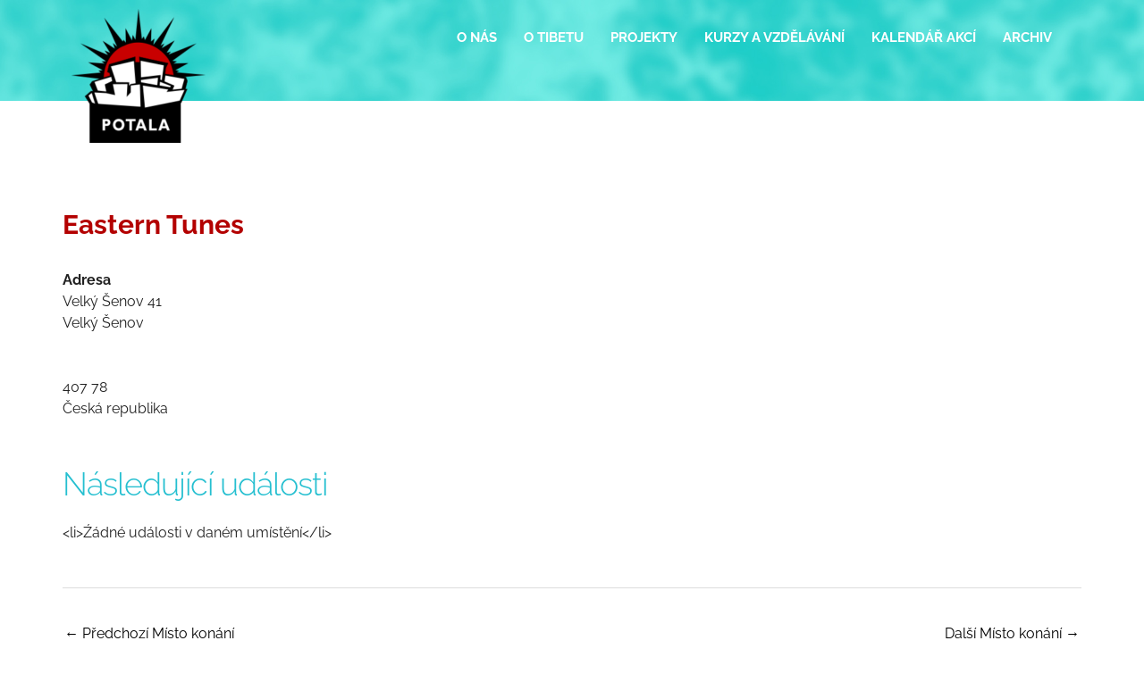

--- FILE ---
content_type: text/css
request_url: https://www.potala.cz/wp-content/uploads/elementor/css/post-1161.css?ver=1765528137
body_size: 817
content:
.elementor-1161 .elementor-element.elementor-element-ad06ac5 > .elementor-container > .elementor-column > .elementor-widget-wrap{align-content:flex-start;align-items:flex-start;}.elementor-1161 .elementor-element.elementor-element-ad06ac5:not(.elementor-motion-effects-element-type-background), .elementor-1161 .elementor-element.elementor-element-ad06ac5 > .elementor-motion-effects-container > .elementor-motion-effects-layer{background-image:url("https://www.potala.cz/wp-content/uploads/2021/01/hlavicka3.jpg");background-position:top center;background-repeat:no-repeat;}.elementor-1161 .elementor-element.elementor-element-ad06ac5{overflow:hidden;transition:background 0.3s, border 0.3s, border-radius 0.3s, box-shadow 0.3s;margin-top:0px;margin-bottom:0px;}.elementor-1161 .elementor-element.elementor-element-ad06ac5 > .elementor-background-overlay{transition:background 0.3s, border-radius 0.3s, opacity 0.3s;}.elementor-1161 .elementor-element.elementor-element-5249d10 .hfe-site-logo-container, .elementor-1161 .elementor-element.elementor-element-5249d10 .hfe-caption-width figcaption{text-align:left;}.elementor-1161 .elementor-element.elementor-element-5249d10 .widget-image-caption{margin-top:0px;margin-bottom:0px;}.elementor-1161 .elementor-element.elementor-element-5249d10 .hfe-site-logo-container .hfe-site-logo-img{border-style:none;}.elementor-1161 .elementor-element.elementor-element-ea3b500 .elementskit-navbar-nav > li > a:hover, .elementor-1161 .elementor-element.elementor-element-ea3b500 .elementskit-navbar-nav > li > a:focus, .elementor-1161 .elementor-element.elementor-element-ea3b500 .elementskit-navbar-nav > li > a:active, .elementor-1161 .elementor-element.elementor-element-ea3b500 .elementskit-navbar-nav > li:hover > a{background-color:var( --e-global-color-492898b );}.elementor-1161 .elementor-element.elementor-element-ea3b500 .elementskit-navbar-nav > li.current-menu-item > a,.elementor-1161 .elementor-element.elementor-element-ea3b500 .elementskit-navbar-nav > li.current-menu-ancestor > a{background-image:url("https://www.potala.cz/wp-content/uploads/2021/01/menu_ornament.png");background-position:bottom center;background-repeat:no-repeat;}.elementor-1161 .elementor-element.elementor-element-ea3b500 .elementskit-navbar-nav .elementskit-submenu-panel > li > a{background-color:var( --e-global-color-492898b );font-weight:bold;padding:0px 15px 0px 15px;color:#FFFFFF;}
					.elementor-1161 .elementor-element.elementor-element-ea3b500 .elementskit-navbar-nav .elementskit-submenu-panel > li > a:hover,
					.elementor-1161 .elementor-element.elementor-element-ea3b500 .elementskit-navbar-nav .elementskit-submenu-panel > li > a:focus,
					.elementor-1161 .elementor-element.elementor-element-ea3b500 .elementskit-navbar-nav .elementskit-submenu-panel > li > a:active,
					.elementor-1161 .elementor-element.elementor-element-ea3b500 .elementskit-navbar-nav .elementskit-submenu-panel > li:hover > a{background-color:var( --e-global-color-492898b );}.elementor-1161 .elementor-element.elementor-element-ea3b500 .elementskit-navbar-nav .elementskit-submenu-panel{background-color:var( --e-global-color-492898b );border-style:solid;border-color:var( --e-global-color-492898b );border-radius:0px 0px 0px 0px;}.elementor-1161 .elementor-element.elementor-element-ea3b500 .elementskit-menu-container{height:64px;border-radius:0px 0px 0px 0px;}.elementor-1161 .elementor-element.elementor-element-ea3b500 .elementskit-navbar-nav > li > a{font-family:"Raleway", Sans-serif;font-weight:bold;text-transform:uppercase;color:#FFFFFF;padding:0px 15px 0px 15px;}.elementor-1161 .elementor-element.elementor-element-ea3b500 .elementskit-navbar-nav > li > a:hover{color:#FFFFFF;}.elementor-1161 .elementor-element.elementor-element-ea3b500 .elementskit-navbar-nav > li > a:focus{color:#FFFFFF;}.elementor-1161 .elementor-element.elementor-element-ea3b500 .elementskit-navbar-nav > li > a:active{color:#FFFFFF;}.elementor-1161 .elementor-element.elementor-element-ea3b500 .elementskit-navbar-nav > li:hover > a{color:#FFFFFF;}.elementor-1161 .elementor-element.elementor-element-ea3b500 .elementskit-navbar-nav > li:hover > a .elementskit-submenu-indicator{color:#FFFFFF;}.elementor-1161 .elementor-element.elementor-element-ea3b500 .elementskit-navbar-nav > li > a:hover .elementskit-submenu-indicator{color:#FFFFFF;}.elementor-1161 .elementor-element.elementor-element-ea3b500 .elementskit-navbar-nav > li > a:focus .elementskit-submenu-indicator{color:#FFFFFF;}.elementor-1161 .elementor-element.elementor-element-ea3b500 .elementskit-navbar-nav > li > a:active .elementskit-submenu-indicator{color:#FFFFFF;}.elementor-1161 .elementor-element.elementor-element-ea3b500 .elementskit-navbar-nav > li.current-menu-item > a{color:#FFFFFF;}.elementor-1161 .elementor-element.elementor-element-ea3b500 .elementskit-navbar-nav > li.current-menu-ancestor > a{color:#FFFFFF;}.elementor-1161 .elementor-element.elementor-element-ea3b500 .elementskit-navbar-nav > li.current-menu-ancestor > a .elementskit-submenu-indicator{color:#FFFFFF;}.elementor-1161 .elementor-element.elementor-element-ea3b500 .elementskit-navbar-nav > li > a .elementskit-submenu-indicator{color:#101010;fill:#101010;}.elementor-1161 .elementor-element.elementor-element-ea3b500 .elementskit-navbar-nav > li > a .ekit-submenu-indicator-icon{color:#101010;fill:#101010;}.elementor-1161 .elementor-element.elementor-element-ea3b500 .elementskit-navbar-nav .elementskit-submenu-panel > li > a:hover{color:var( --e-global-color-251c282 );}.elementor-1161 .elementor-element.elementor-element-ea3b500 .elementskit-navbar-nav .elementskit-submenu-panel > li > a:focus{color:var( --e-global-color-251c282 );}.elementor-1161 .elementor-element.elementor-element-ea3b500 .elementskit-navbar-nav .elementskit-submenu-panel > li > a:active{color:var( --e-global-color-251c282 );}.elementor-1161 .elementor-element.elementor-element-ea3b500 .elementskit-navbar-nav .elementskit-submenu-panel > li:hover > a{color:var( --e-global-color-251c282 );}.elementor-1161 .elementor-element.elementor-element-ea3b500 .elementskit-navbar-nav .elementskit-submenu-panel > li.current-menu-item > a{color:var( --e-global-color-251c282 );}.elementor-1161 .elementor-element.elementor-element-ea3b500 .elementskit-submenu-panel{padding:5px 0px 5px 0px;}.elementor-1161 .elementor-element.elementor-element-ea3b500 .elementskit-menu-hamburger{float:right;}.elementor-1161 .elementor-element.elementor-element-ea3b500 .elementskit-menu-hamburger .elementskit-menu-hamburger-icon{background-color:rgba(0, 0, 0, 0.5);}.elementor-1161 .elementor-element.elementor-element-ea3b500 .elementskit-menu-hamburger > .ekit-menu-icon{color:rgba(0, 0, 0, 0.5);}.elementor-1161 .elementor-element.elementor-element-ea3b500 .elementskit-menu-hamburger:hover .elementskit-menu-hamburger-icon{background-color:rgba(0, 0, 0, 0.5);}.elementor-1161 .elementor-element.elementor-element-ea3b500 .elementskit-menu-hamburger:hover > .ekit-menu-icon{color:rgba(0, 0, 0, 0.5);}.elementor-1161 .elementor-element.elementor-element-ea3b500 .elementskit-menu-close{color:rgba(51, 51, 51, 1);}.elementor-1161 .elementor-element.elementor-element-ea3b500 .elementskit-menu-close:hover{color:rgba(0, 0, 0, 0.5);}@media(min-width:768px){.elementor-1161 .elementor-element.elementor-element-d82c56b{width:24.332%;}.elementor-1161 .elementor-element.elementor-element-c51b3f0{width:75%;}}@media(max-width:1024px){.elementor-1161 .elementor-element.elementor-element-ea3b500 .elementskit-nav-identity-panel{padding:10px 0px 10px 0px;}.elementor-1161 .elementor-element.elementor-element-ea3b500 .elementskit-menu-container{max-width:350px;border-radius:0px 0px 0px 0px;}.elementor-1161 .elementor-element.elementor-element-ea3b500 .elementskit-navbar-nav > li > a{color:#000000;padding:10px 15px 10px 15px;}.elementor-1161 .elementor-element.elementor-element-ea3b500 .elementskit-navbar-nav .elementskit-submenu-panel > li > a{padding:15px 15px 15px 15px;}.elementor-1161 .elementor-element.elementor-element-ea3b500 .elementskit-navbar-nav .elementskit-submenu-panel{border-radius:0px 0px 0px 0px;}.elementor-1161 .elementor-element.elementor-element-ea3b500 .elementskit-menu-hamburger{padding:8px 8px 8px 8px;width:45px;border-radius:3px;}.elementor-1161 .elementor-element.elementor-element-ea3b500 .elementskit-menu-close{padding:8px 8px 8px 8px;margin:12px 12px 12px 12px;width:45px;border-radius:3px;}.elementor-1161 .elementor-element.elementor-element-ea3b500 .elementskit-nav-logo > img{max-width:160px;max-height:60px;}.elementor-1161 .elementor-element.elementor-element-ea3b500 .elementskit-nav-logo{margin:5px 0px 5px 0px;padding:5px 5px 5px 5px;}}@media(max-width:767px){.elementor-1161 .elementor-element.elementor-element-ea3b500 .elementskit-nav-logo > img{max-width:120px;max-height:50px;}}

--- FILE ---
content_type: text/css
request_url: https://www.potala.cz/wp-content/uploads/elementor/css/post-795.css?ver=1765528112
body_size: 508
content:
.elementor-795 .elementor-element.elementor-element-9cc3b37 > .elementor-container > .elementor-column > .elementor-widget-wrap{align-content:flex-end;align-items:flex-end;}.elementor-795 .elementor-element.elementor-element-9cc3b37:not(.elementor-motion-effects-element-type-background), .elementor-795 .elementor-element.elementor-element-9cc3b37 > .elementor-motion-effects-container > .elementor-motion-effects-layer{background-color:var( --e-global-color-492898b );}.elementor-795 .elementor-element.elementor-element-9cc3b37{transition:background 0.3s, border 0.3s, border-radius 0.3s, box-shadow 0.3s;}.elementor-795 .elementor-element.elementor-element-9cc3b37 > .elementor-background-overlay{transition:background 0.3s, border-radius 0.3s, opacity 0.3s;}.elementor-bc-flex-widget .elementor-795 .elementor-element.elementor-element-6cda7e1.elementor-column .elementor-widget-wrap{align-items:center;}.elementor-795 .elementor-element.elementor-element-6cda7e1.elementor-column.elementor-element[data-element_type="column"] > .elementor-widget-wrap.elementor-element-populated{align-content:center;align-items:center;}.elementor-795 .elementor-element.elementor-element-6cda7e1.elementor-column > .elementor-widget-wrap{justify-content:center;}.elementor-795 .elementor-element.elementor-element-8affdc1 .ekit-mail-submit{background-color:#000000;border-radius:0px 0px 0px 0px;padding:8px 20px 8px 20px;color:#fff;}.elementor-795 .elementor-element.elementor-element-8affdc1 .ekit-mail-submit:before{background-color:var( --e-global-color-0a8cddc );}.elementor-795 .elementor-element.elementor-element-8affdc1 .elementskit_input_label{font-weight:bold;color:#FFFFFF;}.elementor-795 .elementor-element.elementor-element-8affdc1 .ekit_form_control{font-weight:bold;border-radius:0px 0px 0px 0px;}.elementor-795 .elementor-element.elementor-element-8affdc1 .elementskit_inline_form .elementskit_input_wraper:not(:last-child){margin-right:30px;}.elementor-795 .elementor-element.elementor-element-8affdc1 .ekit_form_control::-webkit-input-placeholder{color:var( --e-global-color-text );font-size:14px;}.elementor-795 .elementor-element.elementor-element-8affdc1 .ekit_form_control::-moz-placeholder{color:var( --e-global-color-text );font-size:14px;}.elementor-795 .elementor-element.elementor-element-8affdc1 .ekit_form_control:-ms-input-placeholder{color:var( --e-global-color-text );font-size:14px;}.elementor-795 .elementor-element.elementor-element-8affdc1 .ekit_form_control:-moz-placeholder{color:var( --e-global-color-text );font-size:14px;}.elementor-795 .elementor-element.elementor-element-8affdc1 .ekit-mail-submit svg path{stroke:#fff;fill:#fff;}.elementor-795 .elementor-element.elementor-element-8affdc1 .ekit-mail-submit:hover{color:#fff;}.elementor-795 .elementor-element.elementor-element-8affdc1 .ekit-mail-submit:hover svg path{stroke:#fff;fill:#fff;}.elementor-795 .elementor-element.elementor-element-8affdc1 .ekit-mail-submit > i, .elementor-795 .elementor-element.elementor-element-8affdc1 .ekit-mail-submit > svg{margin-right:10px;max-width:16px;height:auto;}.elementor-795 .elementor-element.elementor-element-8affdc1 .ekit-mail-submit > i, .elementor-795 .elementor-element.elementor-element-8affdc1 .ekit-mail-submit > i{font-size:16px;}.elementor-795 .elementor-element.elementor-element-8affdc1 .elementskit_input_group_text i{color:#000000;}.elementor-795 .elementor-element.elementor-element-8affdc1 .elementskit_input_group_text svg path{stroke:#000000;fill:#000000;}.elementor-795 .elementor-element.elementor-element-8affdc1 .elementskit_input_group_text{font-size:10px;border-radius:0px 0px 0px 0px;}.elementor-795 .elementor-element.elementor-element-8affdc1 .elementskit_input_group_text svg{max-width:10px;}.elementor-bc-flex-widget .elementor-795 .elementor-element.elementor-element-ec36162.elementor-column .elementor-widget-wrap{align-items:flex-end;}.elementor-795 .elementor-element.elementor-element-ec36162.elementor-column.elementor-element[data-element_type="column"] > .elementor-widget-wrap.elementor-element-populated{align-content:flex-end;align-items:flex-end;}.elementor-795 .elementor-element.elementor-element-772c193 .hfe-input-focus .hfe-search-icon-toggle input[type=search]{width:250px;}.elementor-795 .elementor-element.elementor-element-772c193 .hfe-search-icon-toggle input[type=search]{padding:0 calc( 15px / 2);}.elementor-795 .elementor-element.elementor-element-772c193 .hfe-search-icon-toggle i.fa-search:before{font-size:15px;}.elementor-795 .elementor-element.elementor-element-772c193 .hfe-search-icon-toggle i.fa-search, .elementor-795 .elementor-element.elementor-element-772c193 .hfe-search-icon-toggle{width:15px;}.elementor-795 .elementor-element.elementor-element-772c193 .hfe-input-focus .hfe-search-form__input:focus{background-color:#ededed;}.elementor-795 .elementor-element.elementor-element-772c193 .hfe-input-focus .hfe-search-icon-toggle .hfe-search-form__input{border-style:none;border-radius:3px;}.elementor-795 .elementor-element.elementor-element-772c193 .hfe-search-icon-toggle i{color:#FFFFFF;border-color:#FFFFFF;fill:#FFFFFF;}

--- FILE ---
content_type: application/javascript
request_url: https://www.potala.cz/wp-content/plugins/events-addon-for-elementor/assets/js/scripts.js?ver=1.8.2
body_size: 2508
content:
jQuery(document).ready(function($) {
  "use strict";
  
  //Naeep Hover Script
  $('.naeep-upcoming-day, .event-info-item, .naeep-price-item, .naeep-service-item, .naeep-news-item, .naeep-gallery-item, .naeep-contact-item, .naeep-team-item, .naeep-testimonial-item, .naeep-video-wrap, .naeep-history-item, .naeep-event-item, .naeep-ticket-item').hover (
    function() {
      $(this).addClass('naeep-hover');
    },
    function() {
      $(this).removeClass('naeep-hover');
    }
  );

  //Naeep Team Hover Script
  $('.trigger-icon').on ({
    mouseenter : function() {
      $(this).parents(".naeep-team-item").addClass('icon-trigger');
    },
    mouseleave : function() {
      $(this).parents(".naeep-team-item").removeClass('icon-trigger');
    }
  });

  //Owl Carousel Slider Script
  $('.owl-carousel').each( function() {
    var $carousel = $(this);
    var $items = ($carousel.data('items') !== undefined) ? $carousel.data('items') : 1;
    var $items_tablet = ($carousel.data('items-tablet') !== undefined) ? $carousel.data('items-tablet') : 1;
    var $items_mobile_landscape = ($carousel.data('items-mobile-landscape') !== undefined) ? $carousel.data('items-mobile-landscape') : 1;
    var $items_mobile_portrait = ($carousel.data('items-mobile-portrait') !== undefined) ? $carousel.data('items-mobile-portrait') : 1;
    $carousel.owlCarousel ({
      loop : ($carousel.data('loop') !== undefined) ? $carousel.data('loop') : true,
      items : $carousel.data('items'),
      margin : ($carousel.data('margin') !== undefined) ? $carousel.data('margin') : 0,
      dots : ($carousel.data('dots') !== undefined) ? $carousel.data('dots') : true,
      nav : ($carousel.data('nav') !== undefined) ? $carousel.data('nav') : false,
      navText : ["<div class='slider-no-current'><span class='current-no'></span><span class='total-no'></span></div><span class='current-monials'></span>", "<div class='slider-no-next'></div><span class='next-monials'></span>"],
      autoplay : ($carousel.data('autoplay') !== undefined) ? $carousel.data('autoplay') : false,
      autoplayTimeout : ($carousel.data('autoplay-timeout') !== undefined) ? $carousel.data('autoplay-timeout') : 5000,
      autoplaySpeed : ($carousel.data('autoplay-speed') !== undefined) ? $carousel.data('autoplay-speed') : false,
      animateIn : ($carousel.data('animatein') !== undefined) ? $carousel.data('animatein') : false,
      animateOut : ($carousel.data('animateout') !== undefined) ? $carousel.data('animateout') : false,
      mouseDrag : ($carousel.data('mouse-drag') !== undefined) ? $carousel.data('mouse-drag') : true,
      autoWidth : ($carousel.data('auto-width') !== undefined) ? $carousel.data('auto-width') : false,
      autoHeight : ($carousel.data('auto-height') !== undefined) ? $carousel.data('auto-height') : false,
      center : ($carousel.data('center') !== undefined) ? $carousel.data('center') : false,
      responsiveClass: true,
      dotsEachNumber: true,
      smartSpeed: 600,
      autoplayHoverPause: true,
      slideTransition: 'linear',
      responsive : {
        0 : {
          items : $items_mobile_portrait,
        },
        480 : {
          items : $items_mobile_landscape,
        },
        768 : {
          items : $items_tablet,
        },
        992 : {
          items : $items,
        }
      }
    });
    var totLength = $('.owl-dot', $carousel).length;
    $('.total-no', $carousel).html(totLength);
    $('.current-no', $carousel).html(totLength);
    $carousel.owlCarousel();
    $('.current-no', $carousel).html(1);
    $carousel.on('changed.owl.carousel', function(event) {
      var total_items = event.page.count;
      var currentNum = event.page.index + 1;
      $('.total-no', $carousel ).html(total_items);
      $('.current-no', $carousel).html(currentNum);
    });
  });

  // Match Height Script
  $('.naeep-item').matchHeight();

  //Naeep Masonry Script
  $('.masonry-wrap').each(function(i, gridContainer) {
    var $gridContainer = $(gridContainer);
    var $grid = $gridContainer.find('.naeep-masonry').imagesLoaded(function() {
      $grid.isotope ({
        itemSelector: '.masonry-item',
        layoutMode: 'packery',
        percentPosition: true,
        isFitWidth: true,
      })
    });
    $gridContainer.find('.masonry-filters').on('click', 'li a', function() {
      var filterValue = $(this).attr('data-filter');
      $grid.isotope ({
        filter: filterValue,
      });
    });
  });
  $('.masonry-filters').each( function( i, buttonGroup ) {
    var $buttonGroup = $(buttonGroup);
    $buttonGroup.on( 'click', 'li a', function() {
      $buttonGroup.find('.active').removeClass('active');
      $(this).addClass('active');
    });
  });

  //Naeep Popup Picture Script
  $('.naeep-popup').magnificPopup ({
    delegate: 'a',
    type: 'image',
    closeOnContentClick: false,
    closeBtnInside: false,
    mainClass: 'mfp-with-zoom mfp-img-mobile',
    closeMarkup:'<div class="mfp-close" title="%title%"></div>',
    image: {
      verticalFit: true,
      titleSrc: function(item) {
        return item.el.attr('title') + ' &middot; <a class="image-source-link" href="'+item.el.attr('data-source')+'" target="_blank">image source</a>';
      }
    },
    gallery: {
      enabled: true,
      arrowMarkup:'<div title="%title%" class="mfp-arrow mfp-arrow-%dir%"></div>',
    },
    zoom: {
      enabled: true,
      duration: 300,
      opener: function(element) {
        return element.find('*');
      }
    }
  });

  //Naeep Magnific Popup Video Script
  $('.naeep-popup-video').magnificPopup ({
    mainClass: 'mfp-fade',
    type: 'iframe',
    closeMarkup:'<div class="mfp-close" title="%title%"></div>',
    iframe: {
      patterns: {
        youtube: {
          index: 'youtube.com/', 
          id: function(url) {        
            var m = url.match(/[\\?\\&]v=([^\\?\\&]+)/);
            if ( !m || !m[1] ) return null;
            return m[1];
          },
          src: 'https://www.youtube.com/embed/%id%?autoplay=1'
        },
        vimeo: {
          index: 'vimeo.com/', 
          id: function(url) {        
            var m = url.match(/(https?:\/\/)?(www.)?(player.)?vimeo.com\/([a-z]*\/)*([0-9]{6,11})[?]?.*/);
            if ( !m || !m[5] ) return null;
            return m[5];
          },
          src: 'https://player.vimeo.com/video/%id%?autoplay=1'
        },
        dailymotion: {
          index: 'dailymotion.com/',
          id: function(url) {        
            var m = url.match(/^.+dailymotion.com\/(video|hub)\/([^_]+)[^#]*(#video=([^_&]+))?/);
            if ( !m || !m[2] ) return null;
            return m[2];
          },
          src: 'https://iframespot.blogspot.com/ncr/?m=0&type=dv&url=https%3A%2F%2Fwww.dailymotion.com%2Fembed%2Fvideo%2F%id%%3Fapi%3D0%26autoplay%3D1%26info%3D0%26logo%3D0%26social%3D0%26related%3D0'
        }
      }
    }
  });
  if ($('div').hasClass('naeep-popup')) {
    $('.naeep-popup').find('a').attr("data-elementor-open-lightbox","no");
  }
  //Naeep Add Class In Previous Items
  $('.naeep-process-item').hover(function() {
    $(this).prevAll('.naeep-process-item').toggleClass('process-done');
    $(this).toggleClass('process-done');
  });

  $('.naeep-tab-links a').on('click', function(e) {
    var currentAttrValue = $(this).attr('href');

    // Show/Hide Tabs
    $('.naeep-tab-content ' + currentAttrValue).fadeIn(400).siblings().hide().stop(true, true);

    // Change/remove current tab to active
    $(this).parent('li').addClass('active').siblings().removeClass('active');

    // Match Height Script
    $('.naeep-item').matchHeight();

    e.preventDefault();
  });

  setTimeout(function() {
    $('.naeep-cta').addClass('active');
  }, 6000);
  $('.cta-close').click(function() {
    $('.naeep-cta').fadeOut('normal', function() {
      $(this).remove();
      $('.naeep-cta').removeClass('active');
    });
  });

  $(window).load(function() {
    if($('div').hasClass('swiper-slides')) {
      $('.swiper-slides').each(function (index) {
        //Fame Swiper Slider Script
        var animEndEv = 'webkitAnimationEnd animationend';
        var swipermw = $('.swiper.swiper-mousewheel').length ? true : false;
        var swiperkb = $('.swiper.swiper-keyboard').length ? true : false;
        var swipercentered = $('.swiper.swiper-center').length ? true : false;
        var swiperautoplay = $('.swiper').data('autoplay');
        var swiperloop = $('.swiper').data('loop');
        var swipermousedrag = $('.swiper').data('mousedrag');
        var swipereffect = $('.swiper').data('effect');
        var swiperclikable = $('.swiper').data('clickpage');
        var swiperspeed = $('.swiper').data('speed');

        //Fame Swiper Slides Script
        var swiper = new Swiper($(this), {
          autoplay: swiperautoplay,
          effect: swipereffect,
          speed: swiperspeed,
          loop: swiperloop,
          paginationClickable: swiperclikable,
          watchSlidesProgress: true,
          simulateTouch: swipermousedrag,
          pagination: {
            el: '.swiper-pagination',
            clickable: true,
          },
          navigation: {
            nextEl: '.swiper-button-next',
            prevEl: '.swiper-button-prev',
          },
          mousewheelControl: swipermw,
          keyboardControl: swiperkb,
        });
        swiper.on('slideChange', function (s) {
          var currentSlide = $(swiper.slides[swiper.activeIndex]);
            var elems = currentSlide.find('.animated')
            elems.each(function() {
              var $this = $(this);
              var animationType = $this.data('animation');
              $this.addClass(animationType, 100).on(animEndEv, function() {
                $this.removeClass(animationType);
              });
            });
        });
      });
    }
  });

  //Sticky Sidebar Script
  $('.proeep-sticky-sidebar').theiaStickySidebar ({
    additionalMarginTop: 150,
  });

});